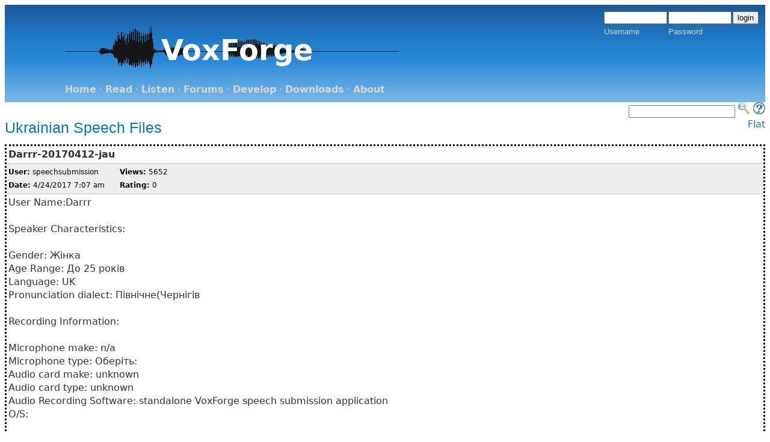

--- FILE ---
content_type: text/html; charset=UTF-8
request_url: https://www.voxforge.org/home/downloads/speech/ukrainian/darrr-20170412-jau
body_size: 5180
content:
<!DOCTYPE html PUBLIC "-//W3C//DTD XHTML 1.0 Transitional//EN"
	"http://www.w3.org/TR/xhtml1/DTD/xhtml1-transitional.dtd">
<html xmlns="http://www.w3.org/1999/xhtml">

<base href="https://www.voxforge.org" target="_top" />

<head>

<meta name="generator" content="WebGUI 7.5.24" />
<meta http-equiv="Content-Type" content="text/html; charset=UTF-8" />
<meta http-equiv="Content-Script-Type" content="text/javascript" />
<meta http-equiv="Content-Style-Type" content="text/css" />
<script type="text/javascript">
function getWebguiProperty (propName) {
var props = new Array();
props["extrasURL"] = "/extras/";
props["pageURL"] = "/home/downloads/speech/ukrainian/darrr-20170412-jau";
return props[propName];
}
</script>
<style type="text/css">
	.postBorder {
		border: 1px solid #cccccc;
		margin-bottom: 10px;
	}
 	.postBorderCurrent {
		border: 3px dotted black;
		margin-bottom: 10px;
	}
	.postSubject {
		border-bottom: 1px solid #cccccc;
		font-weight: bold;
		padding: 3px;
	}
	.postData {
		border-bottom: 1px solid #cccccc;
		font-size: 9pt;
		background-color: #eeeeee;
		color: black;
		padding: 3px;
	}
	.postData a {
		color:#29587E;
		text-decoration:underline;
	}
	.postData a:hover {
		text-decoration:none;
	}

	.postControls {
		border-top: 1px solid #cccccc;
		background-color: #eeeeee;
		color: black;
		padding: 3px;
		text-align:left;
	}
	.postControls a:link, .postControls a:visited {
		color: #0678BE;
		text-decoration:none;
	}
	.postControls a:visited {
		color: #0678BE;
	}

	.postControls a:hover {
		text-decoration:underline;
	}
	.bottomControls {
		padding: 3px;
		text-align:left;
	}

.bottomControlsBackground {

background: #1e5799; /* Old browsers */
background: -moz-linear-gradient(top,  #1e5799 0%, #207cca 1%, #2989d8 21%, #7db9e8 90%); /* FF3.6+ */
background: -webkit-gradient(linear, left top, left bottom, color-stop(0%,#1e5799), color-stop(1%,#207cca), color-stop(21%,#2989d8), color-stop(90%,#7db9e8)); /* Chrome,Safari4+ */
background: -webkit-linear-gradient(top,  #1e5799 0%,#207cca 1%,#2989d8 21%,#7db9e8 90%); /* Chrome10+,Safari5.1+ */
background: -o-linear-gradient(top,  #1e5799 0%,#207cca 1%,#2989d8 21%,#7db9e8 90%); /* Opera 11.10+ */
background: -ms-linear-gradient(top,  #1e5799 0%,#207cca 1%,#2989d8 21%,#7db9e8 90%); /* IE10+ */
background: linear-gradient(to bottom,  #1e5799 0%,#207cca 1%,#2989d8 21%,#7db9e8 90%); /* W3C */
filter: progid:DXImageTransform.Microsoft.gradient( startColorstr='#1e5799', endColorstr='#7db9e8',GradientType=0 ); /* IE6-9 */

}

	.bottomControls a:link, .bottomControls a:visited {
		color:white;
		text-decoration:underline;
	}	
	.bottomControls a:hover {
		text-decoration:none;
	}
	.postMessage {
		padding: 3px;
	}
	.currentThread {
		background-color: #eeeeee;
	}
	.threadHead {
		font-weight: bold;
		border-bottom: 1px solid #cccccc;
		font-size: 9pt;
		background-color: #eeeeee;
		color: black;
		padding: 3px;
	}
	.threadData {
		font-size: 11px;
		padding: 3px;
	}
</style><style type="text/css">
	#container {
    		height:100px;
		width:150px;
    		position:relative;
	}

	#image {    
	    	position:absolute;
    		left:0;
    		top:0;
	}
	#text {
		z-index:100;
    		position:absolute;    
    		color:white;
    		font-size:48px;
   		font-weight:bold;
   		left:160px;
   		top:35px;
	}




	.heading-background {
background: #1e5799; /* Old browsers */
background: -moz-linear-gradient(top,  #1e5799 0%, #207cca 36%, #2989d8 57%, #7db9e8 100%); /* FF3.6+ */
background: -webkit-gradient(linear, left top, left bottom, color-stop(0%,#1e5799), color-stop(36%,#207cca), color-stop(57%,#2989d8), color-stop(100%,#7db9e8)); /* Chrome,Safari4+ */
background: -webkit-linear-gradient(top,  #1e5799 0%,#207cca 36%,#2989d8 57%,#7db9e8 100%); /* Chrome10+,Safari5.1+ */
background: -o-linear-gradient(top,  #1e5799 0%,#207cca 36%,#2989d8 57%,#7db9e8 100%); /* Opera 11.10+ */
background: -ms-linear-gradient(top,  #1e5799 0%,#207cca 36%,#2989d8 57%,#7db9e8 100%); /* IE10+ */
background: linear-gradient(to bottom,  #1e5799 0%,#207cca 36%,#2989d8 57%,#7db9e8 100%); /* W3C */
filter: progid:DXImageTransform.Microsoft.gradient( startColorstr='#1e5799', endColorstr='#7db9e8',GradientType=0 ); /* IE6-9 */

	}

	.heading {

                color: #D3D7CF;
		font-size: 40px;
		vertical-align: bottom;

	}

	.loginbox {
		float: right;
                color: #D3D7CF;
		font-family: sans-serif;
		vertical-align: top;
                font-size: small;

	}
	.menu {
                color: #D3D7CF;

		text-align: left;
		padding-left:90px;
	}
	.logo {
		float: left;
		text-align: left;
		padding-left:90px;
	}
	.logo img {
		border: 0px;
	}
	img {
		border: 0px;
	}


	.siteFunctions {
		text-align: right;
	}

h1,h2,h3,.h1,.h2,.h3{font-family:"Helvetica Neue",Helvetica,Arial,sans-serif;}

	h1,.h1{
		font-size:2em;
		line-height:1.385em;
		margin:0 0 .692em 0;
		font-weight:normal;
	}
	h2,.h2{
		font-size:1.538em;
		line-height:1.35em;
		margin:0 0 .45em 0;
		font-weight:normal;
	}
	h3,.h3{
		font-size:1.231em;
		line-height:1.6875em;
		margin:0 0 .5625em 0;
	}
	h4,.h4,h5,.h5,h6,.h6{
		font-size:1em;
		font-weight:bold;
		line-height:1.385em;
		margin:0 0 1.385em 0;
	}


	p, ol, ul {
		font-size:	1em;
		margin-top:0.4em;
		margin-bottom:0.4em;
	}	


	.clickableicons {
	}
	.endFloat {
		clear: both;
	
	}
	.padding {
		padding: 10px;
	}

	a {
		color: #0678BE;
		text-decoration:none;
	}
	a:visited {
		color: #0678BE;
	}
	a:hover {
                text-decoration:underline;
	}
	.loginbox a, .menu a {
		color: #D3D7CF;
		font-weight: bold; 
	}
	.menu a:hover, .loginbox a:hover {
		color: #eeeeec;
		text-decoration:none;
	}

	.bodyContent {
		background-color: #ffffff;
		color: #2E3436;
                text-align: justify;
	}
	body {
		font-family: "Lucida Grande","DejaVu Sans","Bitstream Vera Sans",Verdana,Arial,sans-serif;
;line-height:1.384615em;
		font-weight:	normal;
		word-spacing:	normal;
		letter-spacing:	normal; 
		text-transform:	none;
		font-size: medium;
                text-align: justify;
	}
	.copyright {
		text-align: center;
		color: #2E3436;
		font-family: sans-serif;
                font-size: small;
	}

</style>
<meta http-equiv="Cache-Control" content="must-revalidate" />
	<title>Darrr-20170412-jau - voxforge.org</title>

	
</head>

<body>

<div class="heading-background">

<div class="heading">
<div class="padding">

<div class="logo">

<div id="container">
    <img id="image" src="/uploads/oP/cO/oPcOg0B0_5H2D7FtnksJ9Q/voxforge-logoTransaparent.gif"/>
    <p id="text">
        VoxForge
    </p>
</div>

</div> <!-- end logo div -->

<div class="loginbox"><div class="loginBox">

	<form action="/home/downloads/speech/ukrainian/darrr-20170412-jau" enctype="multipart/form-data" method="post" ><div class="formContents"><input type="hidden" name="op" value="auth"  />
<input type="hidden" name="method" value="login"  />

	<table border="0" cellpadding="1" cellspacing="0">
	<tr>
		<td><input id="username_formId" type="text" name="username" value="" size="11" maxlength="255" class="loginBoxField" /></td>
		<td><input type="password" name="identifier" value="" size="11" id="identifier_formId" maxlength="35" class="loginBoxField" /></td>
		<td><input type="submit" value="login" class="loginBoxButton" /></td>
	</tr>
	<tr>
		<td><label for="username_formId">Username</label></td>
		<td><label for="identifier_formId">Password</label></td>
		<td></td>
	</tr>
	</table>             			</div></form>

 

</div>

 
</div>

<div class="endFloat"></div>
</div>
</div>

<div class="menu">
	<div class="padding">		
		
		
<span class="horizontalMenu">

<a class="horizontalMenu" href="/home">Home</a>
    &middot; 

<a class="horizontalMenu" href="/home/read">Read</a>
    &middot; 

<a class="horizontalMenu" href="/home/listen">Listen</a>
    &middot; 

<a class="horizontalMenu" href="/home/forums">Forums</a>
    &middot; 

<a class="horizontalMenu" href="/home/dev">Develop</a>
    &middot; 

<a class="horizontalMenu" href="/home/downloads">Downloads</a>
    &middot; 

<a class="horizontalMenu" href="/home/about">About</a>
   

</span></div>
</div>
</div>

<div align="right">
<form method="get" action="https://www.google.com/search">
<input name="as_q" type="text" title="Google Search"/> 
<input value="20" name="num" type="hidden" />
<input value="en" name="hl" type="hidden" />
<input value="ISO-8859-1" name="ie" type="hidden" />
<input value="Site Search" name="btnG" type="hidden" />
<input name="as_oq" type="hidden" />
<input name="as_eq" type="hidden" />
<input name="lr" type="hidden" />
<input value="i" name="as_ft" type="hidden" />
<input name="as_filetype" type="hidden" />
<input value="all" name="as_qdr" type="hidden" />
<input value="any" name="as_occt" type="hidden" />
<input value="i" name="as_dt" type="hidden" />
<input value="www.voxforge.org" name="as_sitesearch" type="hidden" />
<input value="off" name="safe" type="hidden" />

<input type="image" src="/home/search.jpg" name="image" width="20" height="20" title="Search VoxForge Site"/>

<a href="/home/docs/faq"><img src="/home/faq-icon.jpg" width=20 height=20 alt="" title="FAQ - Frequently Asked Questions"/> </a>
</form>
</div>

<div class="bodyContent">
	<script src="/extras/inputCheck.js" type="text/javascript"></script>
<div><a name="idK0OJJY_DhyWxdwV-MM8csA" id="idK0OJJY_DhyWxdwV-MM8csA"></a></div>



	
<div style="float: left; width: 70%">
	<h2><a href="/home/downloads/speech/ukrainian">Ukrainian Speech Files</a></h2>
</div>
<div style="width: 30%; float: left; text-align: right;">
	
		<a href="/home/downloads/speech/ukrainian/darrr-20170412-jau?layout=flat#idK0OJJY_DhyWxdwV-MM8csA">Flat</a>
	
</div>
<div style="clear: both;"></div>


	<div style="margin-left: 0px;">
		<div class="postBorderCurrent">
			<a name="idK0OJJY_DhyWxdwV-MM8csA"></a>
			<div class="postSubject">
				Darrr-20170412-jau
			</div>
			<div class="postData">

				<div style="float: left; padding-right: 25px;">
					<b>User:</b> 
						
							speechsubmission
						
						<br />
					<b>Date:</b> 4/24/2017  7:07 am<br />
				</div>	
				<div>
					<b>Views:</b> 5652<br />
					<b>Rating:</b> 0
						
						<br />
							
				</div>	
			</div>
			<div class="postMessage">
				User Name:Darrr<br>
<br>
Speaker Characteristics:<br>
<br>
Gender: Жінка <br>
Age Range: До 25 років<br>
Language: UK<br>
Pronunciation dialect: Північне(Чернігів<br>
<br>
Recording Information:<br>
<br>
Microphone make: n/a<br>
Microphone type: Оберіть:<br>
Audio card make: unknown<br>
Audio card type: unknown<br>
Audio Recording Software: standalone VoxForge speech submission application<br>
O/S:<br>
<br>
File Info:<br>
<br>
File type: wav<br>
Sampling Rate: 48000<br>
Sample rate format: 16<br>
Number of channels: 1<br>
<h2>Prompts:</h2><br>
uk_0045 Щодо ракових недуг, то необхідно дотримуватися суворої дієти. <br>
uk_0046 Здоров’я не знайдеш, не подаруєш, не вкрадеш. Його можна тільки напрацювати і не відкладати лікування на завтра, бо завтра може і не настати. <br>
uk_0047 Лише той щось значить, хто щось любить. Не бути нічим і нічого не любити - одне і те ж. <br>
uk_0048 Кажуть минає все, окрім самотності. <br>
uk_0049 Майже щоденно хтось із них помирає, але вони навіть не зважають на це і живуть так, немовби завжди на тій землі жити мають. <br>
uk_0050 Вона вісім років не мала дітей і от нарешті була при надії. <br>
uk_0001 Три наріччя української мови виділялися не завжди. За давньоруської доби на території сучасної України населення утворювало дві етнічно-мовні групи — північно-східну і південно-західну. <br>
uk_0002 Українська мова є однією з наймилозвучніших мов світу. Довкола походження та становлення української мови існує декілька гіпотез — праслов'янська, давньоруська, південноруська та інші. <br>
uk_0003 А сонечко встане, як перше вставало, і зорі червоні, як перше плили, попливуть і потім, і ти, білолиций. <br>
uk_0004 Ще треті півні не співали, Ніхто нігде не гомонів. <br>
<h2>License:</h2><br>
Copyright 2017 Асоціація Вільного Програмного Забезпечення<br>
<br>
These files are free software: you can redistribute them and/or modify<br>
them under the terms of the GNU General Public License as published by<br>
the Free Software Foundation, either version 3 of the License, or<br>
(at your option) any later version.<br>
<br>
These files are distributed in the hope that they will be useful,<br>
but WITHOUT ANY WARRANTY; without even the implied warranty of<br>
MERCHANTABILITY or FITNESS FOR A PARTICULAR PURPOSE.  See the<br>
GNU General Public License for more details.<br>
<br>
You should have received a copy of the GNU General Public License<br>
along with these files.  If not, see http://www.gnu.org/licenses/.<br>
<br>
<br><img src="http://www.repository.voxforge1.org/spicons/compressed.gif"><a href="http://www.repository.voxforge1.org/downloads/uk/Trunk/Audio/Original/48kHz_16bit/Darrr-20170412-jau.tgz">Darrr-20170412-jau.tgz</a><br>

<div style="clear: both;"></div>

			</div>

			
				<div class="postControls">
					
					
				</div>
			
		</div>
	</div>




<div style="margin-top: 20px;" class="bottomControls"><div  class="bottomControlsBackground">
		
	
		<a href="/home/downloads/speech/ukrainian/vasyl-20160403-phd">Next</a> &bull; 
		
	
	
	
</div></div>

</div>

<div class="copyright">Unless otherwise indicated, &copy; 2006-2026 VoxForge;          Legal: <a href="https://www.voxforge.org/home/about/legal">Terms and Conditions</a></div>


<script defer src="https://static.cloudflareinsights.com/beacon.min.js/vcd15cbe7772f49c399c6a5babf22c1241717689176015" integrity="sha512-ZpsOmlRQV6y907TI0dKBHq9Md29nnaEIPlkf84rnaERnq6zvWvPUqr2ft8M1aS28oN72PdrCzSjY4U6VaAw1EQ==" data-cf-beacon='{"version":"2024.11.0","token":"184eefe20a204b0b9c83ac3aa6f3247c","r":1,"server_timing":{"name":{"cfCacheStatus":true,"cfEdge":true,"cfExtPri":true,"cfL4":true,"cfOrigin":true,"cfSpeedBrain":true},"location_startswith":null}}' crossorigin="anonymous"></script>
</body>
</html>
